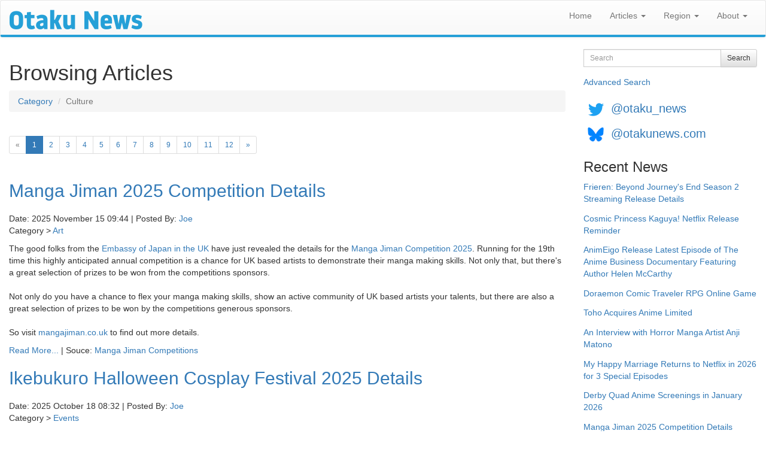

--- FILE ---
content_type: text/html; charset=utf-8
request_url: https://otakunews.com/Category/7/culture
body_size: 93255
content:
<!DOCTYPE html>
<html lang="en">
<head>
    <meta charset="utf-8">
    <meta http-equiv="X-UA-Compatible" content="IE=edge">
    <meta name="viewport" content="width=device-width, initial-scale=1">
    <title>Otaku News: Browsing Articles</title>
    <link href="/favicon.ico" rel="shortcut icon" type="image/x-icon" />
    
    
    
    <link rel="alternate" title="Otaku News World Edition" href="https://www.otakunews.com/rss/rss.xml" type="application/rss+xml">
    <link rel="alternate" title="Otaku News UK Edition" href="https://www.otakunews.com/rss/rss-uk.xml" type="application/rss+xml">
    <link rel="alternate" title="Otaku News US Edition" href="https://www.otakunews.com/rss/rss-us.xml" type="application/rss+xml">
    
    <link href="/Content/bootstrap?v=Y7z4jrdSseenEGN5qxVb14aJ7XX3AG6z0w3kCGzxoxE1" rel="stylesheet"/>

    <link href="/Content/css?v=RmOV9Vsu-5UV3NgVL5T5mPwGihUCw1iDVVTYKnI_wPs1" rel="stylesheet"/>

    <script src="/bundles/modernizr?v=qVODBytEBVVePTNtSFXgRX0NCEjh9U_Oj8ePaSiRcGg1"></script>

</head>
<body>
    <nav class="navbar navbar-default">
        <div class="container-fluid">
            <div class="navbar-header">
                <button type="button" class="navbar-toggle" data-toggle="collapse" data-target="#menuNavbar">
                    <span class="icon-bar"></span>
                    <span class="icon-bar"></span>
                    <span class="icon-bar"></span>
                </button>
                <a class="navbar-brand visible-sm visible-xs" href="/">
                    <img src="/Images/BannerLogo-sm.png" width="125" height="19" alt="Otaku News" /></a>
                <a class="navbar-brand visible-md" href="/">
                    <img src="/Images/BannerLogo-md.png" width="167" height="25" alt="Otaku News" /></a>
                <a class="navbar-brand visible-lg" href="/">
                    <img src="/Images/BannerLogo-lg.png" width="222" height="33" alt="Otaku News" /></a>
            </div>
            <div class="collapse navbar-collapse" id="menuNavbar">
                <ul class="nav navbar-nav navbar-right">
                    <li><a href="/">Home</a></li>
                    <li class="dropdown">
                        <a href="#" class="dropdown-toggle" data-toggle="dropdown" role="button" aria-haspopup="true" aria-expanded="false">Articles <span class="caret"></span></a>
                        <ul class="dropdown-menu">
                            <li><a href="/Category">News Categories</a> </li>
                            <li><a href="/DvdArchive">DVD / Blu-ray Reviews</a> </li>
                            <li><a href="/MangaArchive">Manga Reviews</a> </li>
                            <li><a href="/pirate-anime-faq">Pirate Anime FAQ</a> </li>
                        </ul>
                    </li>
                    <li class="dropdown">
                        <a href="#" class="dropdown-toggle" data-toggle="dropdown" role="button" aria-haspopup="true" aria-expanded="false">Region <span class="caret"></span></a>
                        <ul class="dropdown-menu">
                            <li><a href="/">World Edition</a> </li>
                            <li><a href="/uk">UK Edition</a> </li>
                            <li><a href="/us">US Edition</a> </li>
                        </ul>
                    </li>
                    <li class="dropdown">
                        <a href="#" class="dropdown-toggle" data-toggle="dropdown" role="button" aria-haspopup="true" aria-expanded="false">About <span class="caret"></span></a>
                        <ul class="dropdown-menu">
                            <li><a href="/About">About Otaku News</a></li>
                            <li><a href="/Rss">RSS Feed Details</a></li>
                            <li><a href="/Wallpaper">Desktop Wallpaper</a></li>
                            <li><a href="/Contact">Contact Us</a></li>
                        </ul>
                    </li>
                </ul>
            </div>
        </div>
    </nav>
    <div class="container-fluid">
        <div class="row">
            <div class="col-xs-12 col-md-9">
                <div class="col-xs-12 col-sm-12 visible-sm visible-xs">
<form action="/Search" method="get">                        <div class="form-group">
                            <div class="input-group">
                                <label class="sr-only" for="searchText">Search</label>
                                <input type="text" class="form-control input-sm" maxlength="150" id="searchText" name="searchText" placeholder="Search">
                                <div class="input-group-btn">
                                    <button type="submit" class="btn btn-sm btn-default">Search</button>
                                </div>
                            </div>
                        </div>
</form>                    <a class="advanceSearchLink" href="/Search/Advanced">Advanced Search</a>
                </div>
                


<h1>Browsing Articles</h1>
    <ol class="breadcrumb">
        <li><a href="/Category">Category</a></li>
            <li class="active">Culture</li>
    </ol>


    <nav aria-label="Page navigation">
        <ul class="pagination pagination-sm">
                <li class="disabled"><a href="#" aria-label="Previous"><span aria-hidden="true">&laquo;</span></a></li>
                            <li class="active"><span>1 <span class="sr-only">(current)</span></span></li>
                <li><a href="/Category/7/1/culture">2</a></li>
                <li><a href="/Category/7/2/culture">3</a></li>
                <li><a href="/Category/7/3/culture">4</a></li>
                <li><a href="/Category/7/4/culture">5</a></li>
                <li><a href="/Category/7/5/culture">6</a></li>
                <li><a href="/Category/7/6/culture">7</a></li>
                <li><a href="/Category/7/7/culture">8</a></li>
                <li><a href="/Category/7/8/culture">9</a></li>
                <li><a href="/Category/7/9/culture">10</a></li>
                <li><a href="/Category/7/10/culture">11</a></li>
                <li><a href="/Category/7/11/culture">12</a></li>
                            <li><a href="/Category/7/1/culture" aria-label="Next"><span aria-hidden="true">&raquo;</span></a></li>
        </ul>
    </nav>

<h2><a href="/Article/12142/manga-jiman-2025-competition-details">Manga Jiman 2025 Competition Details</a></h2>
Date: 2025 November 15 09:44 | Posted By:     <a href="/Contributor/1" itemprop="author" itemtype="http://schema.org/Person" itemscope><span itemprop="name">Joe</span></a>
<br />
<p>Category     &gt; <a href="/Category/5/art">Art</a></p>
<p>
    The good folks from the <a href="https://www.uk.emb-japan.go.jp/itprtop_en/index.html">Embassy of Japan in the UK</a> have just revealed the details for the <a href="https://mangajiman.co.uk/">Manga Jiman Competition 2025</a>. Running for the 19th time this highly anticipated annual competition is a chance for UK based artists to demonstrate their manga making skills. Not only that, but there's a great selection of prizes to be won from the competitions sponsors.<br />
<br />
Not only do you have a chance to flex your manga making skills, show an active community of UK based artists your talents, but there are also a great selection of prizes to be won by the competitions generous sponsors.<br />
<br />
So visit <a href="https://mangajiman.co.uk/">mangajiman.co.uk</a> to find out more details.
</p>

    <p>
<a href="/Article/12142/manga-jiman-2025-competition-details">Read More...</a>                    |
            Souce: <a href="https://mangajiman.co.uk/">Manga Jiman Competitions</a>
    </p>
<h2><a href="/Article/12137/ikebukuro-halloween-cosplay-festival-2025-details">Ikebukuro Halloween Cosplay Festival 2025 Details</a></h2>
Date: 2025 October 18 08:32 | Posted By:     <a href="/Contributor/1" itemprop="author" itemtype="http://schema.org/Person" itemscope><span itemprop="name">Joe</span></a>
<br />
<p>Category     &gt; <a href="/Category/9/events">Events</a></p>
<p>
    The good folks from <a href="https://en.dwango.co.jp/">Dwango</a> the company behind social media video site <a href="https://www.nicovideo.jp/">Niconico</a> have sent us details of their <a href="https://ikebukurocosplay.jp/en/">Ikebukuro Halloween Cosplay Festival</a>. Set to run in Ikebukuro, Tokyo from Friday 24th until Sunday 26th October 2025 it's one of Japan's largest events with over 20,000 cosplayers.
</p>

    <p>
<a href="/Article/12137/ikebukuro-halloween-cosplay-festival-2025-details">Read More...</a>                    |
            Souce: <a href="https://ikebukurocosplay.jp/en/">Ikebukuro Halloween Cosplay Festival</a>
    </p>
<h2><a href="/Article/12135/brutus-and-popeye-magazine-english-edition-details">Brutus and Popeye Magazine English Edition Details</a></h2>
Date: 2025 October 08 20:02 | Posted By:     <a href="/Contributor/1" itemprop="author" itemtype="http://schema.org/Person" itemscope><span itemprop="name">Joe</span></a>
<br />
<p>Category     &gt; <a href="/Category/23/retail">Retail</a></p>
<p>
    Japanese Publisher <a href="https://magazineworld.jp/">Magazine House</a> will be releasing their iconic magazines <a href="https://brutus.jp/">Brutus</a> and <a href="https://popeyemagazine.jp/">Popeye</a> in English as special editions. This forms part of <a href="https://magazinehouse80th.jp">Magazine House's 80th anniversary celebrations</a>. The Japanese Fashion and culture magazines are two of the publisher's longest-running magazines. They prove popular with followers of fashion and culture, often they'll be imported by fans modern fashion to learn about the latest trends even if they can't read Japanese.<br />
<br />
The English edition of Popeye will be of particular interest to manga fans as it contains some manga about the Tokyo Tower and Tokyo Skytree from panpanya who is best known for their manga An Invitation from a Crab and Guyabano Holiday.<br />
<br />
Both Brutus and Popeye are now available at Kinokuniya stores, McNally Jackson SOHO (Prince Street), online at <a href="https://www.amazon.co.jp/">Amazon.co.jp</a> and the <a href="https://magazinehouse80th.jp">Magazine House 80th Anniversary Site</a>, as well as other retailers. Digital editions are also available through iOS and Android apps, as well as on Kindle.
</p>

    <p>
<a href="/Article/12135/brutus-and-popeye-magazine-english-edition-details">Read More...</a>                    |
            Souce: <a href="https://magazinehouse80th.jp">Magazine House 80th Anniversary Site</a>
    </p>
<h2><a href="/Article/12132/hyper-japan-manchester-2025-details">Hyper Japan Manchester 2025 Details</a></h2>
Date: 2025 September 24 19:55 | Posted By:     <a href="/Contributor/1" itemprop="author" itemtype="http://schema.org/Person" itemscope><span itemprop="name">Joe</span></a>
<br />
<p>Category     &gt; <a href="/Category/9/events">Events</a></p>
<p>
    The good folks from Hyper Japan have sent us details of their next event. <a href="https://hyperjapan.co.uk/manchester/">Hyper Japan Manchester</a> is set to run from Friday 14th to Sunday 16th November 2025 at <a href="https://www.manchestercentral.co.uk/">Manchester Central</a>. <br />
<br />
This the Japanese Cultural event's first time in Manchester. It's been hugely popular in London and is the UK's biggest celebration of Japanese culture. <br />
<br />
There will be over 180 independent artists and small businesses selling things of interest to fans of Japan. Performance wise they'll have Aya Hirano best known for roles in Death Note, Lucky Star, Fairy Tail and The Melancholy of Haruhi Suzumiya plus J-pop singer-songwriter Miyuna, along with various other traditional Japanese performing arts.<br />
<br />
They'll also have some nice hands on workshops lined up including <a href="https://hyperjapan.co.uk/workshop/kintsugi-workshop-with-yuki-nakamura/">Kintsugi</a> where you repair broken objects to make them more beautiful, plus other classics such as <a href="https://hyperjapan.co.uk/workshop/origami-workshop-with-nia-williams/">Origami</a> and <a href="https://hyperjapan.co.uk/workshop/calligraphy-workshop-with-kayoko-yamagishi/">Calligraphy</a>. <br />
<br />
You can visit <a href="https://hyperjapan.co.uk/manchester/">https://hyperjapan.co.uk/manchester/</a> for more details.
</p>

    <p>
<a href="/Article/12132/hyper-japan-manchester-2025-details">Read More...</a>                    |
            Souce: <a href="https://hyperjapan.co.uk/manchester/">Hyper Japan Manchester</a>
    </p>
<h2><a href="/Article/12131/japan-house-london-announces-hyakko-100-makers-from-japan">Japan House London Announces Hyakkō: 100+ Makers from Japan</a></h2>
Date: 2025 September 20 08:51 | Posted By:     <a href="/Contributor/1" itemprop="author" itemtype="http://schema.org/Person" itemscope><span itemprop="name">Joe</span></a>
<br />
<p>Category     &gt; <a href="/Category/9/events">Events</a></p>
<p>
    The good folks from <a href="https://www.japanhouselondon.uk">Japan House London</a> have sent us details of their upcoming exhibition. Hyakkō: 100+ Makers from Japan, which is set to run from Wednesday 3rd December 2025 until Spring 2026. It will showcase and celebrate Japan's contemporary craft. It be a great chance for fans of craft and design to see ever evolving Japanese crafts and how they tie into the everyday.<br />
<br />
For those who also want a souvenir over 30 of the featured makers will have items in the <a href="https://shop.japanhouselondon.uk/">Japan House London Shop</a>.
</p>

    <p>
<a href="/Article/12131/japan-house-london-announces-hyakko-100-makers-from-japan">Read More...</a>                    |
            Souce: <a href="https://www.japanhouselondon.uk/">Japan House London</a>
    </p>
<h2><a href="/Article/12130/yu-gi-oh-x-fine-chaos-fashion-colab">Yu-Gi-Oh! x Fine Chaos Fashion Colab</a></h2>
Date: 2025 September 14 16:26 | Posted By:     <a href="/Contributor/1" itemprop="author" itemtype="http://schema.org/Person" itemscope><span itemprop="name">Joe</span></a>
<br />
<p>Category     &gt; <a href="/Category/23/retail">Retail</a></p>
<p>
    The good folks from Danish underground fashion brand <a href="https://fine-chaos.com/">Fine Chaos</a> have sent us news of their latest collaboration. They've teamed up with <a href="https://fine-chaos.com/collections/ygo-x-fine-chaos">Yu-Gi-Oh! to release</a> a range of clothes, the first release is out now and includes a t-shirt with the Dark Magician design, a brighter Dark Magician Girl design, along with various accessories. This is the first phase of the release, with the next wave scheduled for release online on 9th October 2025.
</p>

    <p>
<a href="/Article/12130/yu-gi-oh-x-fine-chaos-fashion-colab">Read More...</a>                    |
            Souce: <a href="https://fine-chaos.com/collections/ygo-x-fine-chaos">Fine Chaos</a>
    </p>
<h2><a href="/Article/12123/hitsujibungaku-european-tour-2025-details">Hitsujibungaku European Tour 2025 Details</a></h2>
Date: 2025 July 25 19:58 | Posted By:     <a href="/Contributor/1" itemprop="author" itemtype="http://schema.org/Person" itemscope><span itemprop="name">Joe</span></a>
<br />
<p>Category     &gt; <a href="/Category/9/events">Events</a></p>
<p>
    Popular alternative rock band <a href="https://www.hitsujibungaku.info/">Hitsujibungaku</a> have announced that they will be running a European Tour this October 2025. The tour will start in Paris on Wednesday, October 15 and end in London on Friday, October 24th with performances in other major European cities booked too.<br />
<br />
Anime fans may have heard Hitsujibungaku song More Than Words, which features as the ending theme of <br />
Jujutsu Kaisen season 2.<br />
<br />
London based readers will want to head over to the <a href="https://gigst.rs/hitsujibungaku">O2 Academy Islington</a> on Friday, October 24th 2025.
</p>

    <p>
<a href="/Article/12123/hitsujibungaku-european-tour-2025-details">Read More...</a>                    |
            Souce: <a href="https://www.hitsujibungaku.info/">Hitsujibungaku</a>
    </p>
<h2><a href="/Article/12122/japan-expo-paris-2025-report">Japan Expo Paris 2025 Report</a></h2>
Date: 2025 July 20 15:43 | Posted By:     <a href="/Contributor/1" itemprop="author" itemtype="http://schema.org/Person" itemscope><span itemprop="name">Joe</span></a>
<br />
<p>Category     &gt; <a href="/Category/30/features">Features</a></p>
<p>
    France is the largest manga market in Europe, accounting for around 50% of all manga sales in Europe. As a result the French anime and manga scene is massive. Many people enjoy France's thriving Bande dessinée culture of comics, but Japanese manga and culture is also very popular in France.<br />
<br />
With this in mind, we decided to visit <a href="https://www.japan-expo-paris.com/en/">Japan Expo in Paris</a>. It's an event purely focused on Japanese culture, featuring anime and manga, video games, Japanese food and traditional Japanese culture. The July 2025 event attracted 230,000 visitors making it the third largest event in France for visitors per day! Having experienced the London event scene many a time we were keen to explore what the colossal French event looked like.
</p>

    <p>
<a href="/Article/12122/japan-expo-paris-2025-report">Read More...</a>                    |
            Souce: Otaku News
    </p>
<h2><a href="/Article/12118/suntory-at-hyper-japan-festival-2025">Suntory at Hyper Japan Festival 2025</a></h2>
Date: 2025 June 21 10:24 | Posted By:     <a href="/Contributor/1" itemprop="author" itemtype="http://schema.org/Person" itemscope><span itemprop="name">Joe</span></a>
<br />
<p>Category     &gt; <a href="/Category/9/events">Events</a></p>
<p>
    The good folks from <a href="https://hyperjapan.co.uk/festival/">Hyper Japan Festival </a> have sent us details of their main event for the year. This summer Japanese beverage giants Suntory will be there to bring a taste of izakaya culture to the festival.<br />
<br />
Hyper Japan is set to run from Friday 18th to Sunday 20th July 2025 at Olympia Events in London UK.
</p>

    <p>
<a href="/Article/12118/suntory-at-hyper-japan-festival-2025">Read More...</a>                    |
            Souce: <a href="https://hyperjapan.co.uk/festival/">Hyper Japan</a>
    </p>
<h2><a href="/Article/12114/crunchyroll-releases-new-study-on-the-impact-of-anime">Crunchyroll Releases New Study on the Impact of Anime</a></h2>
Date: 2025 May 21 19:53 | Posted By:     <a href="/Contributor/1" itemprop="author" itemtype="http://schema.org/Person" itemscope><span itemprop="name">Joe</span></a>
<br />
<p>Category     &gt; <a href="/Category/1/anime">Anime</a></p>
<p>
    Anime streaming giants <a href="https://www.crunchyroll.com/">Crunchyroll</a> have partnered with <a href="https://www.nrgmr.com/">National Research Group</a> (NRG) to publish new consumer data around <a href="https://view.ceros.com/nrgmr/crunchyroll-global-state-of-anime/p/1">the impact of anime</a>.<br />
<br />
Their study shows that anime is not a niche interest especially Gen-Z. Their research also shows that it's an emerging growth market in the UK.<br />
<br />
There are some interesting insights including "Nearly 40% of teen anime fans consider anime a meaningful part of who they are, and 30% say it has influenced their outlook on life. Almost half of anime fans say they've had a crush on an anime character-showcasing the emotional depth and vivid storytelling that drives connection."<br />
<br />
You can read more <a href="https://view.ceros.com/nrgmr/crunchyroll-global-state-of-anime/p/1">here</a>.<br />
<br />
We think it's interesting to see these metrics and how anime compares to various other forms of entertainment.
</p>

    <p>
<a href="/Article/12114/crunchyroll-releases-new-study-on-the-impact-of-anime">Read More...</a>                    |
            Souce: <a href="https://www.crunchyroll.com/">Crunchyroll</a>
    </p>
<h2><a href="/Article/12109/bbc-radio-4s-screenshot-on-studio-ghibli">BBC Radio 4&#39;s Screenshot on Studio Ghibli</a></h2>
Date: 2025 April 26 18:48 | Posted By:     <a href="/Contributor/1" itemprop="author" itemtype="http://schema.org/Person" itemscope><span itemprop="name">Joe</span></a>
<br />
<p>Category     &gt; <a href="/Category/1/anime">Anime</a>    &gt; <a href="/Category/3/film">Film</a></p>
<p>
    <a href="https://www.bbc.co.uk/programmes/m00121bv">BBC Radio 4's Screenshot</a> Programme focuses on movies. This week they've got a <a href="https://www.bbc.co.uk/sounds/play/m002b77p">special episode dedicated to Studio Ghibli</a>. Ellen E Jones and Mark Kermode explore the world of Studio Ghibli to celebrate it's 40th Anniversary. It forms a great little introduction to the uninitiated or those who want to learn more about the much loved and hugely influential studio. They also interview co-founder of Irish animation studio Cartoon Saloon, Nora Twomey who discusses the emotional impact of films like My Neighbour Totoro, and Grave of the Fireflies.<br />
<br />
We're then treated to an interview with Emily Mortimer, who plays the voice of Sophie in the English dub of Howl's Moving Castle. Then they interview the excellent Michaël Dudok de Wit about his animated feature film The Red Turtle, which was produced by Studio Ghibli.<br />
<br />
You can listen to the episode for free on the BBC Sounds App, on the <a href="https://www.bbc.co.uk/sounds/play/m002b77p">BBC Website</a> or on other audio services.<br />
<br />
Regular readers will remember we <a href="https://www.otakunews.com/Article/2506/an-interview-with-michael-dudok-de-wit-director-of-the-red-turtle">interviewed Michaël Dudok de Wit about The Red Turtle</a> when it was released.
</p>

    <p>
                    Souce: <a href="https://www.bbc.co.uk/sounds/play/m002b77p">BBC Radio 4&#39;s Screenshot</a>
    </p>
<h2><a href="/Article/12108/explore-japan-through-anime-cultural-tourism-festival-at-expo-2025">Explore Japan Through Anime - Cultural Tourism Festival at Expo 2025</a></h2>
Date: 2025 April 26 12:53 | Posted By:     <a href="/Contributor/1" itemprop="author" itemtype="http://schema.org/Person" itemscope><span itemprop="name">Joe</span></a>
<br />
<p>Category     &gt; <a href="/Category/9/events">Events</a></p>
<p>
    If you can get to the <a href="https://ticket.expo2025.or.jp/en/">2025 Expo Osaka-Kansai</a> between Wednesday 30th, April to Friday 2nd May 2025 you'll want to check out the <a href="https://amtf.go.jp/">Cool Japan Showcase Anime Manga Tourism Festival</a>. You'll be able to experience the charm of Japan through anime and manga tourism.<br />
<br />
We're told "This immersive, first-of-its-kind event invites travelers to explore 26 real-world destinations tied to beloved anime and manga titles, transforming fan-favorite locations into living, breathing cultural touchpoints. It's a unique way for visitors to connect with Japan's regional identity through one of its most globally recognized cultural exports: anime".<br />
<br />
For more details visit <a href="https://amtf.go.jp/">https://amtf.go.jp/</a>.
</p>

    <p>
<a href="/Article/12108/explore-japan-through-anime-cultural-tourism-festival-at-expo-2025">Read More...</a>                    |
            Souce: <a href="https://amtf.go.jp/">Anime Manga Tourism Festival</a>
    </p>
<h2><a href="/Article/12106/the-18th-manga-jiman-yonkoma-competition-exhibition-in-london">The 18th Manga Jiman &amp; Yonkoma Competition Exhibition in London</a></h2>
Date: 2025 April 19 19:18 | Posted By:     <a href="/Contributor/1" itemprop="author" itemtype="http://schema.org/Person" itemscope><span itemprop="name">Joe</span></a>
<br />
<p>Category     &gt; <a href="/Category/9/events">Events</a></p>
<p>
    The good folks from the <a href="https://www.uk.emb-japan.go.jp/itprtop_en/index.html">Embassy of Japan in the UK</a> have sent us a reminder that you can visit their Embassy to see the winners of the <a href="https://mangajiman.co.uk/">Manga Jiman Competition</a>. The exhibition will run until Friday 16th May 2025. Entrance is free, but <a href="https://www.eventbrite.co.uk/e/manga-jiman-the-winners-exhibition-tickets-1291115002729">booking in advance is required</a>.<br />
<br />
They've also sent a reminder that you can ender the 19th <a href="https://www.manga-award.mofa.go.jp/index_e.HTML">Japan International MANGA Award</a>, which is open to creators around the world and you can apply through the Embassy in London.
</p>

    <p>
<a href="/Article/12106/the-18th-manga-jiman-yonkoma-competition-exhibition-in-london">Read More...</a>                    |
            Souce: <a href="https://www.uk.emb-japan.go.jp/itprtop_en/index.html">Embassy of Japan in the UK</a>
    </p>
<h2><a href="/Article/12101/demon-slayer-in-concert-at-barbican-london">Demon Slayer in Concert at Barbican London</a></h2>
Date: 2025 March 22 11:54 | Posted By:     <a href="/Contributor/1" itemprop="author" itemtype="http://schema.org/Person" itemscope><span itemprop="name">Joe</span></a>
<br />
<p>Category     &gt; <a href="/Category/9/events">Events</a></p>
<p>
    Fans of Demon Slayer will want to head to London on Tuesday 1st April 2025 as <a href="https://www.barbican.org.uk/whats-on/2025/event/demon-slayer-in-concert">Demon Slayer in Concert</a> will be held at the <a href="https://www.barbican.org.uk/">Barbican</a> at 19:30.<br />
<br />
The performance will combine a symphony orchestra and high definition projection to immerse you Tanjiro's battles against demons. Tickets range from £39.50 to £70.50. Age recommendation: 12+, under 16s must be accompanied by an adult.<br />
<br />
For more details and to book tickets visit the <a href="https://www.barbican.org.uk/whats-on/2025/event/demon-slayer-in-concert">Barbican website</a>.
</p>

    <p>
<a href="/Article/12101/demon-slayer-in-concert-at-barbican-london">Read More...</a>                    |
            Souce: <a href="https://www.barbican.org.uk/whats-on/2025/event/demon-slayer-in-concert">Barbican</a>
    </p>
<h2><a href="/Article/12094/hyper-japan-festival-2025-details">Hyper Japan Festival 2025 Details</a></h2>
Date: 2025 February 26 20:34 | Posted By:     <a href="/Contributor/1" itemprop="author" itemtype="http://schema.org/Person" itemscope><span itemprop="name">Joe</span></a>
<br />
<p>Category     &gt; <a href="/Category/9/events">Events</a></p>
<p>
    The good folks from Japanese Cultural Festival <a href="https://hyperjapan.co.uk/">Hyper Japan</a> have just sent us details for their next London event. They'll be running from Friday 18th to Sunday 20th July 2025 at Olympia Events.<br />
<br />
Headliners this time around include alternative rock band Hitsujibungaku. You may have heard their song more than words which used in the second season of the anime adaptation of Jujutsu Kaisen, their song Hikaru Toki can also be heard as the opening theme in The Heike Story, plus they've got a great cover of Life's a Treat - Shaun the Sheep opening theme.<br />
<br />
They'll also have the usual selection of Japanese culture, including performances, workshops, food and Japanese themed retailers<br />
<br />
Tickets are on sale now. You can visit <a href="https://hyperjapan.co.uk/festival/">hyperjapan.co.uk/festival</a> for more details and to purchase tickets.
</p>

    <p>
<a href="/Article/12094/hyper-japan-festival-2025-details">Read More...</a>                    |
            Souce: <a href="https://hyperjapan.co.uk/festival/">Hyper Japan</a>
    </p>
<h2><a href="/Article/12085/crystalline-resonance-final-fantasy-piano-concert-european-performance-2025-deta">Crystalline Resonance Final Fantasy Piano Concert European Performance 2025 Details</a></h2>
Date: 2025 January 13 20:26 | Posted By:     <a href="/Contributor/1" itemprop="author" itemtype="http://schema.org/Person" itemscope><span itemprop="name">Joe</span></a>
<br />
<p>Category     &gt; <a href="/Category/9/events">Events</a></p>
<p>
    Fans of the Final Fantasy will be pleased to hear about the European leg of the official Final Fantasy Piano Concert. The <a href="https://www.wildfaery.com/info/en/about-us-en/tour/crystalline-resonance-2024">Crystalline Resonance Final Fantasy Piano Concert</a> is set to take place in London, UK on Tuesday 28th January 2025, Stockholm, Sweden on Wednesday 29th January 2025 and Paris, France on Friday 31st January 2025.<br />
<br />
The piano performances also feature giant screen video projection. The show promises some old favourites, plus some newly created piano arrangements. So jump on your Chocobo and head over to the nearest performance!
</p>

    <p>
<a href="/Article/12085/crystalline-resonance-final-fantasy-piano-concert-european-performance-2025-deta">Read More...</a>                    |
            Souce: <a href="https://www.wildfaery.com/info/en/about-us-en/tour/crystalline-resonance-2024">Wild Faery</a>
    </p>
<h2><a href="/Article/12073/something-for-fans-of-howls-moving-castle-the-chrestomanci-series-by-the-folio-s">Something for Fans of Howl&#39;s Moving Castle - The Chrestomanci Series By The Folio Society</a></h2>
Date: 2024 October 24 17:44 | Posted By:     <a href="/Contributor/1" itemprop="author" itemtype="http://schema.org/Person" itemscope><span itemprop="name">Joe</span></a>
<br />
<p>Category     &gt; <a href="/Category/23/retail">Retail</a></p>
<p>
    Fans of Howl's Moving Castle looking to explore more of Diana Wynne Jones' original works will be pleased to hear that <a href="https://www.foliosociety.com/">The Folio Society</a> will be publishing more of the authors books. <br />
<br />
<a href="https://www.foliosociety.com/the-chrestomanci-series.html">The Chrestomanci Series</a> will be released over the course of 2024 to 2027. With <a href="https://www.foliosociety.com/charmed-life.html">Charmed Life</a>, <a href="https://www.foliosociety.com/the-magicians-of-caprona.html">The Magicians of Caprona</a> and <a href="https://www.foliosociety.com/witch-week.html">Witch Week</a> available now. The Lives of Christopher Chant is due in 2025, while Conrad's Fate is due in 2026 and Pinhoe Egg in 2027. The books all include Endpapers and slipcase printed in silver ink again adding to the luxury feel. The books are accompanied by illustrations by Alison Bryant.<br />
<br />
The books can be read in any order, as enough is explained in them individually, but there is some benefit in reading them in order, or at least reading Charmed Life first. They don't feature Howl, but as they're written by the same author they have the same magical elements along with characters who feel familiar.<br />
<br />
What sets The Folio Society publications apart is that they're luxury books. The print quality, paper, blinding and illustrations are normally exceptional. Each book will retail directly from The Folio Society for £49.95 (GBP) if ordering in the UK or $70 (USD) if ordering from their US website. These books are expensive, but owning some of their books and seeing other books they've published, you do get what you pay for. They're something you'd get a as special gift for someone or indeed as big treat to yourself. <br />
<br />
They also have <a href="https://www.foliosociety.com/howl-s-moving-castle.html">Howl's Moving Castle</a> again for £49.95 (GBP) or $70 (USD)
</p>

    <p>
                    Souce: <a href="https://www.foliosociety.com/the-chrestomanci-series.html">The Folio Society</a>
    </p>
<h2><a href="/Article/12068/crunchyroll-x-newtype-at-new-york-comic-con-2024">Crunchyroll x Newtype at New York Comic Con 2024</a></h2>
Date: 2024 October 16 18:38 | Posted By:     <a href="/Contributor/1" itemprop="author" itemtype="http://schema.org/Person" itemscope><span itemprop="name">Joe</span></a>
<br />
<p>Category     &gt; <a href="/Category/9/events">Events</a></p>
<p>
    The good folks from streaming giants <a href="https://www.crunchyroll.com/">Crunchyroll</a> have just sent is details of a special collaboration for <a href="https://www.newyorkcomiccon.com/">New York Comic Con</a>. Crunchyroll have partnered with Newtype to create a special commemorative print edition of the magazine for the event.<br />
<br />
Available for free at New York Comic Con while supplies last, the special edition issue features exclusive custom art for two of 2024's biggest smash hit anime. NYCC is set to run in from October 17 to 20th 2024 at <a href="https://javitscenter.com/">Javits Center</a> located at 429 11th Ave in NYC. <br />
<br />
Newtype magazine was last published in English as Newtype USA in 2008. Brought to the US by ADV, it was packed with news and details and had lots of exclusive artwork for everyone's favourite anime. To this day anime fans will import the original Japanese edition for insights into anime and also to look at the many, many lovely pictures.<br />
<br />
This marks a landmark collaboration and we hope to see more of the return of Newtype in the near future.
</p>

    <p>
<a href="/Article/12068/crunchyroll-x-newtype-at-new-york-comic-con-2024">Read More...</a>                    |
            Souce: <a href="https://www.crunchyroll.com/">Crunchyroll</a>
    </p>
<h2><a href="/Article/12064/manga-jiman-2024-competition-details">Manga Jiman 2024 Competition Details</a></h2>
Date: 2024 September 27 17:09 | Posted By:     <a href="/Contributor/1" itemprop="author" itemtype="http://schema.org/Person" itemscope><span itemprop="name">Joe</span></a>
<br />
<p>Category     &gt; <a href="/Category/9/events">Events</a></p>
<p>
    The good folks from the <a href="https://www.uk.emb-japan.go.jp/itprtop_en/index.html">Embassy of Japan in the UK</a> have just revealed the details for the <a href="https://mangajiman.co.uk/">Manga Jiman & Yonkoma</a> Competition 2024. Running for the 18th time this highly anticipated annual competition is a chance for UK based artists to demonstrate their manga making skills. Not only that, but there's a great selection of prizes to be won from the competitions sponsors.<br />
<br />
Here's a tip. If you do really want to win. Consider entering in the Yonkoma category (Yonoma Youth - 11 to 13 or Yonkoma 14+). There are normally very few entrants for the often overlooked four panel manga section. Even the judges in the past were strongly suggesting more people enter in yonkoma.<br />
<br />
Not only do you have a chance to flex your manga making skills, show an active community of UK based artists your talents, but there are also a great selection of prizes to be won by the competitions generous sponsors. <br />
<br />
So visit <a href="https://mangajiman.co.uk/">mangajiman.co.uk</a> to find out more details.
</p>

    <p>
<a href="/Article/12064/manga-jiman-2024-competition-details">Read More...</a>                    |
            Souce: <a href="https://mangajiman.co.uk/">Manga Jiman 2024 Website</a>
    </p>
<h2><a href="/Article/12049/hyper-japan-2024-event-details">Hyper Japan 2024 Event Details</a></h2>
Date: 2024 July 14 13:24 | Posted By:     <a href="/Contributor/1" itemprop="author" itemtype="http://schema.org/Person" itemscope><span itemprop="name">Joe</span></a>
<br />
<p>Category     &gt; <a href="/Category/9/events">Events</a></p>
<p>
    The good folks from <a href="https://hyperjapan.co.uk/festival/">Hyper Japan</a> have just sent us the latest details for their 2024 London festival. Set to run from Friday 19th to Sunday 21st July 2024 at Olympia Events. Hyper Japan will bring you all the fun and games you'd expect including, food and drink, performers, workshops, various exhibitors and of course lots of good stalls selling stuff for fans of Japan.
</p>

    <p>
<a href="/Article/12049/hyper-japan-2024-event-details">Read More...</a>                    |
            Souce: <a href="https://hyperjapan.co.uk/festival/">Hyper Japan 2024</a>
    </p>
<h2><a href="/Article/12039/human-versus-machine-japanese-translation-mini-battle">Human Versus Machine Japanese Translation Mini Battle</a></h2>
Date: 2024 May 09 20:06 | Posted By:     <a href="/Contributor/1" itemprop="author" itemtype="http://schema.org/Person" itemscope><span itemprop="name">Joe</span></a>
<br />
<p>Category     &gt; <a href="/Category/15/manga">Manga</a></p>
<p>
    The manga tech start up Orange Inc recently <a href="https://www.otakunews.com/Article/12038/manga-tech-startup-orange-inc-raises-jpy-2-9b-usd-19-5m-in-pre-series-a-financin">raised over 19 million USD in funding</a> for machine translated manga. We were quite intrigued because machine translation hasn't always worked out in the past for manga titles. One recent example was the Ranking of Kings Manga <a href="https://www.animenewsnetwork.com/news/2023-03-15/ranking-of-kings-manga-retranslation-for-booklive-completed/.195971">that had to be pulled</a> because the quality of the translations were so poor. What's worse was the lack of quality control from everyone involved in the publishing of the title.<br />
<br />
As we were curious, we reached out to some professional translators to ask their opinions on the current state of translation.
</p>

    <p>
<a href="/Article/12039/human-versus-machine-japanese-translation-mini-battle">Read More...</a>                    |
            Souce: Otaku News
    </p>
<h2><a href="/Article/12033/the-17th-manga-jiman-competition-results">The 17th Manga Jiman Competition Results</a></h2>
Date: 2024 March 30 11:25 | Posted By:     <a href="/Contributor/1" itemprop="author" itemtype="http://schema.org/Person" itemscope><span itemprop="name">Joe</span></a>
<br />
<p>Category     &gt; <a href="/Category/9/events">Events</a></p>
<p>
    The <a href="https://www.uk.emb-japan.go.jp/itprtop_en/index.html">Embassy of Japan in the UK</a> revealed the winners of <a href="https://www.uk.emb-japan.go.jp/itpr_en/2304MangaResults.html">The 17th Manga Jiman Competition</a>. The awards ceremony for the prestigious competition was held at the Japanese Embassy in London on Friday 22th March 2024.<br />
<br />
This years first place went to Edward Taylor for St. Jerome 2.0, while Louis Hey won second place for My Mom. Third place went to Rachel Yelding with Stay Forward.<br />
<br />
If you're in London, you can also book a <a href="https://www.eventbrite.co.uk/e/manga-jiman-the-winners-exhibition-tickets-871780959317">free visit to the Embassy</a> to see the winners exhibition until the end of April 2024.
</p>

    <p>
<a href="/Article/12033/the-17th-manga-jiman-competition-results">Read More...</a>                    |
            Souce: <a href="https://www.uk.emb-japan.go.jp/itpr_en/2304MangaResults.html">Embassy of Japan in the UK</a>
    </p>
<h2><a href="/Article/12029/hayao-miyazakis-the-boy-and-the-heron-wins-an-oscar">Hayao Miyazaki&#39;s The Boy and the Heron Wins An Oscar</a></h2>
Date: 2024 March 12 17:41 | Posted By:     <a href="/Contributor/1" itemprop="author" itemtype="http://schema.org/Person" itemscope><span itemprop="name">Joe</span></a>
<br />
<p>Category     &gt; <a href="/Category/1/anime">Anime</a>    &gt; <a href="/Category/3/film">Film</a></p>
<p>
    Hayao Miyazaki's The Boy and the Heron has won the Academy Award for <a href="https://www.oscars.org/oscars/ceremonies/2024">Best Animated Feature Film 2024</a>.<br />
<br />
The highly coveted gold statue is considered the biggest award in Hollywood circles. Miyazaki is not only the first and only Japanese director to have won in this category, but he has also won it twice! Spirited Away won the Oscar in 2002.<br />
<br />
Miyazaki's other movies Howl's Moving Castle and The Wind Rises have been nominated in the past, but did not win. While other Ghibli movies The Tale of the Princess Kaguya, When Marnie Was There and The Red Turtle have all been nominated previously too.<br />
<br />
This is an exceptional achievement and marks another award on the shelf for The Boy and the Heron, which also won a <a href="https://www.otakunews.com/Article/12013/hayao-miyazakis-the-boy-and-the-heron-wins-golden-globe-award">Golden Globe Award</a> and a <a href="https://www.otakunews.com/Article/12023/hayao-miyazakis-the-boy-and-the-heron-wins-bafta-award">BAFTA</a>.
</p>

    <p>
                    Souce: <a href="https://www.oscars.org/oscars/ceremonies/2024">The Oscars 2024</a>
    </p>
<h2><a href="/Article/12027/akira-toriyama-manga-legend-and-creator-of-dragon-ball-dies-at-68">Akira Toriyama Manga Legend and Creator of Dragon Ball Dies at 68</a></h2>
Date: 2024 March 08 07:34 | Posted By:     <a href="/Contributor/1" itemprop="author" itemtype="http://schema.org/Person" itemscope><span itemprop="name">Joe</span></a>
<br />
<p>Category     &gt; <a href="/Category/8/current-affairs">Current Affairs</a></p>
<p>
    It's been <a href="https://x.com/DB_official_en/status/1765935471971213816/">announced today on X</a> (the site formally known as Twitter) and on the <a href="https://en.dragon-ball-official.com/news/01_2499.html">official Dragon Ball site</a> that Akira Toriyama passed away on 1st March 2024 due to acute subdural hematoma. He was 68 years old.<br />
<br />
It's a massive understatement to call Toriyama a legend, the popularity and influence of the Dragon Ball Series by itself is huge. He's also had success with other projects including the artwork and character design for video games Dragon Quest and Chrono Trigger. The up coming game based on his work Sand Land is due to be released on multiple formats this April too. <br />
<br />
You can read the official statement from the <a href="https://en.dragon-ball-official.com/news/01_2499.html">Dragon Ball Official Website</a>, <a href="https://www.bbc.co.uk/news/world-asia-68444060">BBC News</a>, <a href="https://www.theguardian.com/books/2024/mar/08/akira-toriyama-dragon-ball-creator-manga-series-dies-aged-68">The Guardian</a> also pretty much every news outlet has an obituary of some kind.<br />
<br />
Akira Toriyama work was iconic and his passing will surprise many fans around the world. As news of his death spreads around internet many industry professionals are posting condolences and also admit that it's because of him they first got into manga and anime in the first place.
</p>

    <p>
                    Souce: <a href="https://en.dragon-ball-official.com/news/01_2499.html">Dragon Ball Offical</a>
    </p>
<h2><a href="/Article/12019/the-japan-foundation-touring-film-programme-2024-japanese-guests-appearances">The Japan Foundation Touring Film Programme 2024 Japanese Guests Appearances</a></h2>
Date: 2024 February 01 20:52 | Posted By:     <a href="/Contributor/1" itemprop="author" itemtype="http://schema.org/Person" itemscope><span itemprop="name">Joe</span></a>
<br />
<p>Category     &gt; <a href="/Category/9/events">Events</a></p>
<p>
    The good folks from the <a href="https://www.jpf-film.org.uk/newsevents/directors-2024">The Japan Foundation Touring Film Programme</a> have sent us details of <a href="https://www.jpf-film.org.uk/newsevents/directors-2024">special Japanese guest appearances around the UK</a>.<br />
<br />
Visiting the festival we have Maeda Tetsu, director of Do Unto Others, Chihara Tetsuya director of Ice Cream Fever, plus Serena Motola, featured in Ice Cream Fever and Voices in the Wind. The 3 Japanese guests will be at various screenings around the touring film programme and available for a Q&A about their films.
</p>

    <p>
<a href="/Article/12019/the-japan-foundation-touring-film-programme-2024-japanese-guests-appearances">Read More...</a>                    |
            Souce: <a href="https://www.jpf-film.org.uk/newsevents/directors-2024">The Japan Foundation UK Touring Film Programme 2024</a>
    </p>
<h2><a href="/Article/12011/city-string-ensemble-anime-music-performance-in-london-february-2024">City String Ensemble Anime Music Performance in London February 2024</a></h2>
Date: 2024 January 05 21:25 | Posted By:     <a href="/Contributor/1" itemprop="author" itemtype="http://schema.org/Person" itemscope><span itemprop="name">Joe</span></a>
<br />
<p>Category     &gt; <a href="/Category/9/events">Events</a></p>
<p>
    The good folks from <a href="https://www.citystringensemble.com/">City String Ensemble</a> have sent us details about an up coming performance. <a href="https://city-string-ensemble-best-of-anime.eventbrite.co.uk">City String Ensemble: Best of Anime</a> which is set to run at <a href="https://earthackney.co.uk/">EartH</a> (Evolutionary Arts Hackney) in London on Saturday 3rd February 2024.<br />
<br />
They promise an evening of iconic melodies from Studio Ghibli to the adrenaline-pumping beats of Attack on Titan. To get a feel for their performances take a look at their <a href="https://city-string-ensemble-best-of-anime.eventbrite.co.uk">Eventbrite listing</a> which includes links to their <a href="https://open.spotify.com/album/2f03NnbKbSPwhNct4wxqzS?si=hUqijJODQa6fYKJABns72Q">Spotify Anime EP</a> along with some <a href="https://www.youtube.com/watch?v=9ESCUKhd9G0">other samples</a> on their <a href="https://www.youtube.com/channel/UC7LV4xi1uBkw7yZGa6kdoPA">YouTube Channel</a>.<br />
<br />
We've <a href="https://www.otakunews.com/Article/11996/an-interview-with-sophie-poteratchi-of-city-string-ensemble">interviewed Sophie Poteratchi</a>, the founder and violinist of City String Ensemble about the up coming event.<br />
<br />
Originally the event was scheduled to run in December 2023, however due to rail strikes and venue audience number restrictions for December, they've rescheduled to Saturday 3rd February 2024 instead.<br />
<br />
 We've heard anime music played by live string quartets before and it is something special. If you're a fan of anime music or classical music, there's plenty to enjoy.
</p>

    <p>
<a href="/Article/12011/city-string-ensemble-anime-music-performance-in-london-february-2024">Read More...</a>                    |
            Souce: <a href="https://city-string-ensemble-best-of-anime.eventbrite.co.uk/">City String Ensemble</a>
    </p>
<h2><a href="/Article/12010/the-japan-foundation-uk-touring-film-programme-2024">The Japan Foundation UK Touring Film Programme 2024</a></h2>
Date: 2023 December 27 11:59 | Posted By:     <a href="/Contributor/1" itemprop="author" itemtype="http://schema.org/Person" itemscope><span itemprop="name">Joe</span></a>
<br />
<p>Category     &gt; <a href="/Category/1/anime">Anime</a>    &gt; <a href="/Category/3/film">Film</a></p>
<p>
    The good folks from <a href="https://www.jpf.org.uk/">The Japan Foundation, London</a> have sent us details of the <a href="https://www.jpf-film.org.uk/">The Japan Foundation Touring Film Programme</a>. The UK's largest Japanese cinema festival, is set to start from Friday February 2nd 2024 and will run until Sunday 31st March 2024.<br />
<br />
This will be the biggest showcase ever with 24 titles from human drama, horror, LGBTQ films, comedy, and sci-fi and so on. Most of them are UK premieres too!<br />
<br />
The programme is set to run across 30 cities in the UK including Oxford, Lancaster, Chichester, Liverpool, and as far as Orkney!<br />
<br />
There's plenty to choose from whatever your taste in films. There's also lots of interesting movies to try if you're curious and looking for something new!
</p>

    <p>
<a href="/Article/12010/the-japan-foundation-uk-touring-film-programme-2024">Read More...</a>                    |
            Souce: <a href="https://www.jpf-film.org.uk/">The Japan Foundation UK Touring Film Programme 2024</a>
    </p>
<h2><a href="/Article/12004/spirited-away-stage-play-adaptation-london-performance-details">Spirited Away Stage Play Adaptation London Performance Details</a></h2>
Date: 2023 December 01 20:43 | Posted By:     <a href="/Contributor/1" itemprop="author" itemtype="http://schema.org/Person" itemscope><span itemprop="name">Joe</span></a>
<br />
<p>Category     &gt; <a href="/Category/7/culture">Culture</a></p>
<p>
    We've just heard news that the <a href="https://www.spiritedawayuk.com/">stage adaptation of Spirited Away</a> has been extended by 5 weeks due to huge demand. It's set to run in London from Tuesday 30th April 2024 until Saturday 24th August 2024. They've made an extra 90,000 (yes ninety thousand) extra tickets on sale!<br />
<br />
You can catch this performance at the London Coliseum. The stage adaptation of Hayao Miyazaki's much loved Spirited Away closely follows the original movie and does feature singing and dancing, but is not a musical. It will be performed in Japanese with English subtitles visible from each seat.<br />
<br />
You can visit the London Coliseum website <a href="https://londoncoliseum.org/whats-on/spirited-away/?action=book">book tickets</a><br />
<br />
If you want to catch more Miyazaki on the London stage, don't forget about the Royal Shakespeare Company adaptation of <a href="https://www.barbican.org.uk/whats-on/2023/event/royal-shakespeare-company-my-neighbour-totoro">My Neighbour Totoro at the Barbican</a>. This second run of the truly fantastic stage play is set to run from Tuesday 21st November 2023 until Saturday 23rd March 2024. We saw the run last year and you can read <a href="https://www.otakunews.com/Article/10919/my-neighbour-totoro-stage-play-review">our review if you're curious to know more</a> about the 2022 run.
</p>

    <p>
<a href="/Article/12004/spirited-away-stage-play-adaptation-london-performance-details">Read More...</a>                    |
            Souce: <a href="https://www.spiritedawayuk.com/">Spirited Away Stage Play Adaptation London Coliseum Official Website</a>
    </p>
<h2><a href="/Article/12002/reminder-city-string-ensemble-anime-music-performance-in-london">Reminder: City String Ensemble Anime Music Performance in London</a></h2>
Date: 2023 November 27 20:25 | Posted By:     <a href="/Contributor/1" itemprop="author" itemtype="http://schema.org/Person" itemscope><span itemprop="name">Joe</span></a>
<br />
<p>Category     &gt; <a href="/Category/9/events">Events</a></p>
<p>
    <strong>Update:</strong> Due to unforeseen circumstances the Best of Anime Concert has been rescheduled to Saturday 3rd February 2024. All tickets for the December event will be valid for the February 2024 one automatically.<br />
<br />
They intend to prepare a new set including music from Ghibli's latest movie The Boy And The Heron.<br />
<br />
Just a quick reminder to our readers who can get to London this weekend. On Sunday 3rd December 2023 <a href="https://www.citystringensemble.com/">City String Ensemble</a> will be performing their <a href="https://city-string-ensemble-best-of-anime.eventbrite.co.uk/">City String Ensemble: Best of Anime</a> which is set to run at <a href="https://earthackney.co.uk/">EartH</a> (Evolutionary Arts Hackney).<br />
<br />
We've <a href="https://www.otakunews.com/Article/11989/city-string-ensemble-anime-music-performance-in-london">announced the event before</a> and <a href="https://www.otakunews.com/Article/11996/an-interview-with-sophie-poteratchi-of-city-string-ensemble">interviewed Sophie Poteratchi</a>, the founder and violinist of City String Ensemble about the up coming event.<br />
<br />
We've heard anime music played by live string quartets before and it is something special. If you're a fan of anime music or classical music, there's plenty to enjoy.<br />
<br />
It's also worth noting just across the road from the venue on the same day the <a href="https://www.eventbrite.co.uk/e/yokimono-japanese-christmas-market-2nd-3rd-dec-2023-tickets-746367775107">Yokimono Japanese Christmas Market</a> will be running, which promises all sorts of food, crafts and performances, so you can make a day of Japanese culture!
</p>

    <p>
                    Souce: <a href="https://city-string-ensemble-best-of-anime.eventbrite.co.uk/">City String Ensemble</a>
    </p>
<h2><a href="/Article/11999/a-night-at-the-kabuki-streaming-details">A Night at the Kabuki Streaming Details</a></h2>
Date: 2023 November 09 20:55 | Posted By:     <a href="/Contributor/1" itemprop="author" itemtype="http://schema.org/Person" itemscope><span itemprop="name">Joe</span></a>
<br />
<p>Category     &gt; <a href="/Category/9/events">Events</a></p>
<p>
    Fans of Kabuki, Shakespeare and Queen are in for a real treat as Sadler's Wells, <a href="https://anightatthekabuki.com/">A Night at the Kabuki</a> is to be streamed live on Friday 17 November 2023 and available to watch until Thursday 30 November 2023.<br />
<br />
A Night at the Kabuki, the acclaimed Japanese stage production inspired by Romeo & Juliet set to the songs of Queen, Transported from the original setting of 14th century Verona, Italy, this production takes place in late 12th century Japan at the start of the Samurai era where the rivalry between the Minamoto and Taira clans intensifies after their young heirs Romeo and Juliet fatefully fall in love.<br />
<br />
The stream will be available globally as is priced at JPY ¥4,000/£21.64/€24.90. Visit <a href="https://intl.stagecrowd.live/s/scint/group/detail/i10101?ima=0156">Stagecrowd</a> for the livestream on Friday 17th November at 03.00 GMT (12:00 JST) - the recording will be available until Thursday 30th November 14.59 GMT (23.59 JST). You'll be able to watch the stream live and then as many times as you like while it's available until the Thursday deadline.
</p>

    <p>
<a href="/Article/11999/a-night-at-the-kabuki-streaming-details">Read More...</a>                    |
            Souce: <a href="https://anightatthekabuki.com/">A Night At the Kabuki</a>
    </p>
<h2><a href="/Article/11996/an-interview-with-sophie-poteratchi-of-city-string-ensemble">An Interview with Sophie Poteratchi of City String Ensemble</a></h2>
Date: 2023 October 25 19:53 | Posted By:     <a href="/Contributor/1" itemprop="author" itemtype="http://schema.org/Person" itemscope><span itemprop="name">Joe</span></a>
<br />
<p>Category     &gt; <a href="/Category/30/features">Features</a></p>
<p>
    With the <a href="https://www.citystringensemble.com/">City String Ensemble</a> due to play a <a href="https://www.otakunews.com/Article/11989/city-string-ensemble-anime-music-performance-in-london">special 2 hour Best of Anime performance</a> this December, we thought it would be a good idea to find out some more details. We got in touch with Sophie Poteratchi, the founder and violinist of City String Ensemble to find out more. Sophie tells us she loves performing music from numerous genres despite her classical training. "It is my vision to find more immersive and innovative ways to perform music from modern culture and in turn inspire audiences to come and watch a "classical concert" which is usually associated with instruments like the violin etc."<br />
<br />
It's not every day you get string quartet performing anime tunes in London, why not read our interview with Sophie to find out more!
</p>

    <p>
<a href="/Article/11996/an-interview-with-sophie-poteratchi-of-city-string-ensemble">Read More...</a>                    |
            Souce: Otaku News
    </p>
<h2><a href="/Article/11995/machine-as-a-hero-unfolding-japanese-mecha-anime-talk-by-fujitsu-ryota">Machine as a Hero? Unfolding Japanese Mecha-Anime Talk by Fujitsu Ryota</a></h2>
Date: 2023 October 21 11:51 | Posted By:     <a href="/Contributor/1" itemprop="author" itemtype="http://schema.org/Person" itemscope><span itemprop="name">Joe</span></a>
<br />
<p>Category     &gt; <a href="/Category/9/events">Events</a></p>
<p>
    The good folks at the <a href="https://www.jpf.org.uk/">Japan Foundation London</a> and <a href="https://kotatsufestival.com/">Kotatsu Japanese Animation Festival</a> have got in touch to tell us about a online talk they'll be hosting. Machine as a Hero? Unfolding Japanese Mecha-Anime by Fujitsu Ryota is set to run on Friday 10th November 2023 at 18:30 GMT. The online talk hosted on Zoom, is free to attend, but <a href="https://us06web.zoom.us/webinar/register/WN_blqeYtz6SCK9TDtP89Zz5g#/registration">registration is required</a>.
</p>

    <p>
<a href="/Article/11995/machine-as-a-hero-unfolding-japanese-mecha-anime-talk-by-fujitsu-ryota">Read More...</a>                    |
            Souce: <a href="https://www.jpf.org.uk/whatson.php#1301">Japan Foundation London</a>
    </p>
<h2><a href="/Article/11991/japan-matsuri-london-october-2023-reminder">Japan Matsuri London October 2023 Reminder</a></h2>
Date: 2023 September 26 16:45 | Posted By:     <a href="/Contributor/1" itemprop="author" itemtype="http://schema.org/Person" itemscope><span itemprop="name">Joe</span></a>
<br />
<p>Category     &gt; <a href="/Category/9/events">Events</a></p>
<p>
    London based fans of Japanese culture looking for something to do this Sunday 1st October 2023 will want to head over to Trafalgar Square for the <a href="https://japanmatsuri.com/">Japan Matsuri</a>.<br />
<br />
The event opens at 10:00 and is set to run into the evening with the last event billed at 18:55. Along with Japanese culture events on the main stage, the area in Trafalgar Square is surrounded by various Japanese food stalls and stalls selling Japanese merchandise along with a few organisations promoting various aspects of Japanese culture.<br />
<br />
This is the 13th run of the event. It returns for the first time in 4 years after having to take a break due to the global COVID-19 pandemic.<br />
<br />
The event is free to attend, no tickets or advance booking is required.
</p>

    <p>
                    Souce: <a href="https://japanmatsuri.com/">Japan Matsuri London</a>
    </p>
<h2><a href="/Article/11989/city-string-ensemble-anime-music-performance-in-london">City String Ensemble Anime Music Performance in London</a></h2>
Date: 2023 September 21 17:22 | Posted By:     <a href="/Contributor/1" itemprop="author" itemtype="http://schema.org/Person" itemscope><span itemprop="name">Joe</span></a>
<br />
<p>Category     &gt; <a href="/Category/9/events">Events</a></p>
<p>
    The good folks from <a href="https://www.citystringensemble.com/">City String Ensemble</a> have sent us details about an up coming performance. <a href="https://city-string-ensemble-best-of-anime.eventbrite.co.uk">City String Ensemble: Best of Anime</a> which is set to run at <a href="https://earthackney.co.uk/">EartH</a> (Evolutionary Arts Hackney) in London on Sunday 3rd December 2023.<br />
<br />
They promise an evening of iconic melodies from Studio Ghibli to the adrenaline-pumping beats of Attack on Titan. To get a feel for their performances take a look at their <a href="https://city-string-ensemble-best-of-anime.eventbrite.co.uk">Eventbrite listing</a> which includes links to their <a href="https://open.spotify.com/album/2f03NnbKbSPwhNct4wxqzS?si=hUqijJODQa6fYKJABns72Q">Spotify Anime EP</a> along with some <a href="https://www.youtube.com/watch?v=9ESCUKhd9G0">other samples</a> on their <a href="https://www.youtube.com/channel/UC7LV4xi1uBkw7yZGa6kdoPA">YouTube Channel</a>.<br />
<br />
We've heard anime music played by live string quartets before and it is something special. If you're a fan of anime music or classical music, there's plenty to enjoy.
</p>

    <p>
<a href="/Article/11989/city-string-ensemble-anime-music-performance-in-london">Read More...</a>                    |
            Souce: <a href="https://city-string-ensemble-best-of-anime.eventbrite.co.uk">City String Ensemble</a>
    </p>
<h2><a href="/Article/10988/sputnik-sweetheart-stage-play-details">Sputnik Sweetheart Stage Play Details</a></h2>
Date: 2023 September 12 16:59 | Posted By:     <a href="/Contributor/1" itemprop="author" itemtype="http://schema.org/Person" itemscope><span itemprop="name">Joe</span></a>
<br />
<p>Category     &gt; <a href="/Category/7/culture">Culture</a></p>
<p>
    We've just received news from <a href=2https://www.jpf.org.uk/">Arcola Theatre</a> and the <a href="https://www.jpf.org.uk/">Japan Foundation</a> who are presenting Sputnik Sweetheart. Based on Murakami's novel it tells the story of love and loneliness, with a detective story thrown in. Sputnik Sweetheart is about Sumire, a young Japanese writer who can't find the words to write, and her friend K's search for her when she goes missing on a Greek Island.<br />
<br />
It's been adapted for the stage by Tony Award nominee Bryony Lavery and Tony and Olivier Award nominee Melly Still, running at <a href="https://www.arcolatheatre.com/">Arcola Theatre</a> in London from Thursday 26th October until Saturday 25th November 2023.
</p>

    <p>
<a href="/Article/10988/sputnik-sweetheart-stage-play-details">Read More...</a>                    |
            Souce: <a href="https://www.arcolatheatre.com/">Arcola Theatre</a>
    </p>
<h2><a href="/Article/10985/an-interview-with-japanese-actor-okamiyu-kurumu">An Interview with Japanese Actor Okamiyu Kurumu</a></h2>
Date: 2023 September 05 20:03 | Posted By:     <a href="/Contributor/1" itemprop="author" itemtype="http://schema.org/Person" itemscope><span itemprop="name">Joe</span></a>
<br />
<p>Category     &gt; <a href="/Category/30/features">Features</a></p>
<p>
    We've been captivated by <a href="https://www.otakunews.com/Article/10982/the-garden-of-words-stage-play-review">The Garden of Words Stage</a> play currently running in London. In November the play moves to Tokyo with a Japanese cast. Playing Takao for the Tokyo run is actor Okamiyu Kurumu. The actor is familar with anime on the stage having played Eren Yeager in the musical adaption of Attack on Titan, Yatora Yaguchi in Blue Period The Stage, Yuri Briar in the musical of Spy x Family to name few. We caught up with him while he was in London last month preparing for his new role.
</p>

    <p>
<a href="/Article/10985/an-interview-with-japanese-actor-okamiyu-kurumu">Read More...</a>                    |
            Souce: Otaku News
    </p>
<h2><a href="/Article/10984/manga-jiman-2023-competition-details">Manga Jiman 2023 Competition Details</a></h2>
Date: 2023 September 01 12:59 | Posted By:     <a href="/Contributor/1" itemprop="author" itemtype="http://schema.org/Person" itemscope><span itemprop="name">Joe</span></a>
<br />
<p>Category     &gt; <a href="/Category/15/manga">Manga</a></p>
<p>
    The good folks at the <a href="https://www.uk.emb-japan.go.jp/itprtop_en/index.html">Embassy of Japan in the UK</a> have just revealed the details for the <a href="https://www.mangajiman.co.uk/">17th Manga Jiman Competition</a>. The annual competition is a chance for UK based artists to demonstrate their manga making skills. Not only that, but there's a great selection of prizes to be won from the competitions sponsors.<br />
<br />
Here's a tip. If you do really want to win. Consider entering in the Yonkoma category (Yonoma Youth - 11, 12 or 13 or Yonkoma 14+). There are normally very few entrants for the often overlooked four panel manga section. Even the judges last year were strongly suggesting more people enter in yonkoma.
</p>

    <p>
<a href="/Article/10984/manga-jiman-2023-competition-details">Read More...</a>                    |
            Souce: <a href="https://mangajiman.co.uk/">Manga Jiman Competition</a>
    </p>
<h2><a href="/Article/10982/the-garden-of-words-stage-play-review">The Garden of Words Stage Play Review</a></h2>
Date: 2023 August 22 16:57 | Posted By:     <a href="/Contributor/1" itemprop="author" itemtype="http://schema.org/Person" itemscope><span itemprop="name">Joe</span></a>
<br />
<p>Category     &gt; <a href="/Category/30/features">Features</a></p>
<p>
    The stage play adaption of <a href="https://parktheatre.co.uk/whats-on/the-garden-of-words">The Garden of Words</a> is now hitting the theatre. Set to run from Thursday 10th August until Saturday 9th September 2023 at London's <a href="https://parktheatre.co.uk">Park Theatre</a>. We've been following the progress of this play since it was announced a few years ago, so were naturally keen to catch a performance on stage.
</p>

    <p>
<a href="/Article/10982/the-garden-of-words-stage-play-review">Read More...</a>                    |
            Souce: Otaku News
    </p>
<h2><a href="/Article/10981/daido-moriyama-photography-retrospective-in-london">Daido Moriyama Photography Retrospective in London</a></h2>
Date: 2023 August 17 17:35 | Posted By:     <a href="/Contributor/1" itemprop="author" itemtype="http://schema.org/Person" itemscope><span itemprop="name">Joe</span></a>
<br />
<p>Category     &gt; <a href="/Category/7/culture">Culture</a></p>
<p>
    The good folks from <a href="https://thephotographersgallery.org.uk/">The Photographers' Gallery</a> in London have just revealed details of their <a href="https://thephotographersgallery.org.uk/whats-on/daido-moriyama-retrospective">Daido Moriyama Retrospective</a>. Set to run from Friday 6th October 2023 until Sunday 11th February 2024. It's the first UK retrospective of one of the world's most innovative and influential artists and street photographers.<br />
<br />
Daido Moriyama is famed for his dense grainy, blurry out of focus images. He sees the camera as a copy machine and captures things around him. The award winning photographer has had many photobooks published over the years (we even have a little collection of them). Recently he's had a range of t-shirts made by Uniqlo, and been the the subject of a documentary chronicling his working process. Tickets to the exhibition cost £6, with £4 for concessions and gallery members get in free (as do Friday Lates (5pm-8pm), under 18s, and disability helpers).
</p>

    <p>
<a href="/Article/10981/daido-moriyama-photography-retrospective-in-london">Read More...</a>                    |
            Souce: <a href="https://thephotographersgallery.org.uk/whats-on/daido-moriyama-retrospective">The Photographers&#39; Gallery</a>
    </p>
<h2><a href="/Article/10977/piano-concert-featuring-anime-and-games-music-by-kikuchi-ryota-in-london-and-bir">Piano Concert featuring Anime and Games Music by Kikuchi Ryota in London and Birmingham</a></h2>
Date: 2023 July 17 19:43 | Posted By:     <a href="/Contributor/1" itemprop="author" itemtype="http://schema.org/Person" itemscope><span itemprop="name">Joe</span></a>
<br />
<p>Category     &gt; <a href="/Category/9/events">Events</a></p>
<p>
    The good folks from the <a href="https://www.jpf.org.uk/">Japan Foundation London</a> have sent us details of a <a href="https://www.jpf.org.uk/whatson.php#1283">piano concert by Kikuchi Ryota</a>. The pianist is <a href="https://www.youtube.com/channel/UC49Kaj6V3vBLsAZnAlDDVSw">popular on YouTube</a> and is set to perform iconic melodies from anime and game music.<br />
<br />
Kikuchi will be playing at the <a href="https://macbirmingham.co.uk/event/ryota-kikuchi-free-live-piano-concert">Midlands Arts Centre</a> in Birmingham on Tuesday 8th August 2023 at 12:30. Then <a href="https://www.eventbrite.co.uk/e/piano-concert-anime-games-by-kikuchi-ryota-st-jamess-church-tickets-668235489337">St James's Church, Piccadilly</a> in London on Wednesday 9th August 2023 at 19:00 and finally at <a href="https://www.eventbrite.co.uk/e/piano-concert-anime-games-by-kikuchi-ryota-yamaha-music-london-tickets-664616384497">Yamaha Music London</a> on Thursday 10th August at 16:00. All events are free to attend, with booking required for the London ones.
</p>

    <p>
<a href="/Article/10977/piano-concert-featuring-anime-and-games-music-by-kikuchi-ryota-in-london-and-bir">Read More...</a>                    |
            Souce: <a href="https://www.jpf.org.uk/whatson.php#1283">Japan Foundation London</a>
    </p>
<h2><a href="/Article/10974/an-interview-with-alexandra-rutter-director-of-the-stage-adaption-of-the-garden-of-words">An Interview with Alexandra Rutter Director of the Stage Adaption of The Garden of Words</a></h2>
Date: 2023 July 10 18:59 | Posted By:     <a href="/Contributor/1" itemprop="author" itemtype="http://schema.org/Person" itemscope><span itemprop="name">Joe</span></a>
<br />
<p>Category     &gt; <a href="/Category/30/features">Features</a></p>
<p>
    Makoto Shinaki's anime The Garden of Words is the story of an out-of-step woman and an offbeat teenager meeting by chance in a Japanese garden. As the kindred spirits bond, the relationship they build could save them or equally ruin them. Melancholy and original the story has just been adapted into a stage play set to run at London's <a href="https://parktheatre.co.uk/">Park Theatre</a> from Thursday 10th August until Saturday 9th September 2023. It's also set to to be staged in Tokyo too.<br />
<br />
The play has been adapted by the <a href="https://www.wholehogtheatre.com/">Whole Hog Theatre</a> who have previously also brought Hayao Miyazaki's Princess Mononoke to stage.<br />
<br />
We caught up with Alexandra Rutter, who directed and co-adapted The Garden of Words from the material from the anime and novel. Having been aware of this project since before the COVID-19 pandemic, we were keen to find out more about the production and hear what Alexandra has to say.
</p>

    <p>
<a href="/Article/10974/an-interview-with-alexandra-rutter-director-of-the-stage-adaption-of-the-garden-of-words">Read More...</a>                    |
            Souce: Otaku News
    </p>
<h2><a href="/Article/10958/garden-of-words-stage-production-to-hit-london-this-summer-2023">Garden of Words Stage Production To Hit London This Summer 2023</a></h2>
Date: 2023 May 09 19:24 | Posted By:     <a href="/Contributor/1" itemprop="author" itemtype="http://schema.org/Person" itemscope><span itemprop="name">Joe</span></a>
<br />
<p>Category     &gt; <a href="/Category/1/anime">Anime</a></p>
<p>
    London's <a href="https://parktheatre.co.uk/">Park Theatre</a> have just announced their Summer and Autumn line up. Anime fans will be very interested in the stage adaptation of Makoto Shinkai's Garden of Words. Originally it was set to run in <a href="https://www.otakunews.com/Article/6709/the-garden-of-words-the-stage-play-by-the-whole-hog-theatre-company">August 2020</a>, however COVID-19 prevented it happening. This time it's back and scheduled to run from Thursday 10th August until Saturday 9th September 2023.<br />
<br />
Based on the original anime by blockbuster director by Makoto Shinkai (best known for your name and the just released <a href="https://www.otakunews.com/Article/10952/makoto-shinkais-suzume-movie-review">Suzume</a>). It tells the story of a meeting in a Japanese garden, with two people both out of sorts having a melancholy change encounter.<br />
<br />
It's been adapted for the stage by <a href="https://www.wholehogtheatre.com/">Whole Hog Theatre</a>, who are no strangers to bringing anime to theatre. They created a truly excellent stage version of <a href="https://www.wholehogtheatre.com/princessmononoke.html">Princess Mononoke</a>.<br />
<br />
We've been waiting since 2019 to see the stage version of Garden of Words, so naturally we're very keen to catch this summer in London.
</p>

    <p>
<a href="/Article/10958/garden-of-words-stage-production-to-hit-london-this-summer-2023">Read More...</a>                    |
            Souce: <a href="https://parktheatre.co.uk/">Park Theatre</a>
    </p>
<h2><a href="/Article/10950/the-16th-manga-jiman-competition-results">The 16th Manga Jiman Competition Results</a></h2>
Date: 2023 April 01 10:36 | Posted By:     <a href="/Contributor/1" itemprop="author" itemtype="http://schema.org/Person" itemscope><span itemprop="name">Joe</span></a>
<br />
<p>Category     &gt; <a href="/Category/1/anime">Anime</a></p>
<p>
    The <a href="https://www.uk.emb-japan.go.jp/itprtop_en/index.html">Embassy of Japan in the UK</a> revealed the winners of <a href="https://www.uk.emb-japan.go.jp/itpr_en/2303MangaResults.html">The 16th Manga Jiman Competition</a>. The awards ceremony for the prestigious competition was held at the Japanese Embassy in London on Friday 24th March 2023.<br />
<br />
This years first place went to C M Kevin Li for Jonathan in Agony!, while Ewan Gallagher took second place withAUX. Third place went to Alex Brennan-Dent with Signal.
</p>

    <p>
<a href="/Article/10950/the-16th-manga-jiman-competition-results">Read More...</a>                    |
            Souce: <a href="https://www.uk.emb-japan.go.jp/itpr_en/2303MangaResults.html">Embassy of Japan in the UK</a>
    </p>
<h2><a href="/Article/10946/the-japan-foundation-touring-film-programme-2023-online-talk-series">The Japan Foundation Touring Film Programme 2023 Online Talk Series</a></h2>
Date: 2023 March 15 19:40 | Posted By:     <a href="/Contributor/1" itemprop="author" itemtype="http://schema.org/Person" itemscope><span itemprop="name">Joe</span></a>
<br />
<p>Category     &gt; <a href="/Category/1/anime">Anime</a>    &gt; <a href="/Category/3/film">Film</a></p>
<p>
    The good folks from the <a href="https://www.jpf.org.uk/">Japan Foundation London</a> have sent us details of some up coming online events they'll be hosting. As part of their <a href="https://www.jpf-film.org.uk/">touring film programme</a>, they'll be hosting a series of online talks with various directors from the movies shown.<br />
<br />
Talks include in <a href="https://www.eventbrite.co.uk/e/no-breaking-point-director-nishikawa-miwa-in-conversation-tickets-566342845697">conversation with director Nishikawa Miwa</a>, who directed <a href="https://www.jpf-film.org.uk/films/under-the-open-sky">Under the Open Sky</a>. This is set to run on Thursday 23rd March 2023 at 13:00 (GMT).<br />
<br />
There's also <a href="https://www.eventbrite.co.uk/e/director-tanada-yuki-my-broken-mariko-in-conversation-tickets-558780135427">talks with Tanada Yuki</a> who directed <a href="https://www.jpf-film.org.uk/films/my-broken-mariko">My Broken Mariko</a>. This talk is set to run on Monday 27th March 2023 at 13:00 (BST).<br />
<br />
They have plenty of interesting talks lined up, The events are free to attend online and registration is required.
</p>

    <p>
<a href="/Article/10946/the-japan-foundation-touring-film-programme-2023-online-talk-series">Read More...</a>                    |
            Souce: <a href="https://www.jpf-film.org.uk/">The Japan Foundation Touring Film Programme 2023</a>
    </p>
<h2><a href="/Article/10942/leiji-matsumoto-1938-2023">Leiji Matsumoto 1938-2023</a></h2>
Date: 2023 February 26 11:05 | Posted By:     <a href="/Contributor/1" itemprop="author" itemtype="http://schema.org/Person" itemscope><span itemprop="name">Joe</span></a>
<br />
<p>Category     &gt; <a href="/Category/8/current-affairs">Current Affairs</a></p>
<p>
    This week it was announced that renowned manga artist Leiji Matsumoto had died on 13th February 2023 of acute heart failure in a Tokyo hospital, at the age of 85.<br />
<br />
You may have encountered his highly influential works such as Galaxy Express 999, Queen Emeraldas, Space Pirate Captain Harlock or even Interstella 5555 his collaboration with Daft Punk.<br />
<br />
You could read the <a href="https://www.bbc.co.uk/news/world-asia-64703518">BBC Obituary</a> or equally well written <a href="https://www.ft.com/content/0fdc3631-75c2-44d8-850f-9f8aa30b36eb">Financial Times Obituary</a> , but the best write up we've found is on <a href="https://blog.alltheanime.com/leiji-matsumoto-1938-2023/">Anime Limited's Blog</a> it's written by anime expert Helen McCarthy, who has written numerous books on anime including a <a href="https://www.amazon.co.uk/gp/product/B08TV2VW59">collection of Essays on Leiji Matsumoto</a>.
</p>

    <p>
                    Souce: <a href="https://blog.alltheanime.com/leiji-matsumoto-1938-2023/">Anime Limited</a>
    </p>
<h2><a href="/Article/10935/anime-limited-to-distribute-suzume-movie-soundtrack">Anime Limited To Distribute Suzume Movie Soundtrack</a></h2>
Date: 2023 February 01 20:31 | Posted By:     <a href="/Contributor/1" itemprop="author" itemtype="http://schema.org/Person" itemscope><span itemprop="name">Joe</span></a>
<br />
<p>Category     &gt; <a href="/Category/1/anime">Anime</a></p>
<p>
    The good folks from <a href="https://www.alltheanime.com/">Anime Limited</a> have just sent us <a href="https://blog.alltheanime.com/suzume-soundtrack-press-release/">some news</a> that they have the rights to distribute the Suzume soundtrack. <a href="https://www.otakunews.com/Article/10928/makoto-shinkais-suzume-uk-and-ireland-cinema-release-details">Makoto Shinkai's latest movie</a> is due to hit cinemas in the UK and Ireland this April 2023. The director joins forces again with RADWIMPS to create the soundtrack for this film and also brings in Kazuma Jinnouchi.<br />
<br />
Anime Limited are currently taking pre-orders for the <a href="https://www.alltheanime.com/collections/coming-soon-and-pre-order-releases/products/suzume-vinyl-import">Japanese Import edition on vinyl</a>. It's currently priced at £59.99 (on offer from £69.99). An official western version is due for release sometime early Q3 2023.<br />
<br />
You can also stream/download the soundtrack from many popular official streaming platforms, including Spotify, Apple Music and Amazon Music.<br />
<br />
Although an primarily an anime company, Anime Limited are also a record label with an excellent <a href="https://www.alltheanime.com/search?pf_pt_product_type=Music">catalogue of anime soundtracks</a>.
</p>

    <p>
<a href="/Article/10935/anime-limited-to-distribute-suzume-movie-soundtrack">Read More...</a>                    |
            Souce: <a href="https://blog.alltheanime.com/suzume-soundtrack-press-release/">Anime Limited</a>
    </p>
<h2><a href="/Article/10934/whats-on-nhk-world">What&#39;s on NHK World?</a></h2>
Date: 2023 January 29 13:05 | Posted By:     <a href="/Contributor/1" itemprop="author" itemtype="http://schema.org/Person" itemscope><span itemprop="name">Joe</span></a>
<br />
<p>Category     &gt; <a href="/Category/1/anime">Anime</a>    &gt; <a href="/Category/4/tv">TV</a></p>
<p>
    Being a fan of anime, manga and Japanese stuff in general it's always good to find a great source of content. Most fans will hunt on DVDs and blu-rays for those extra features, read magazines and articles and various bonus features included in books and so on. They'll even read websites like this one, but one resource that we find that is frequently overlooked is <a href="https://www3.nhk.or.jp/nhkworld/">NHK World</a>.<br />
<br />
<a href="https://www3.nhk.or.jp/">NHK</a> is the national state broadcaster for Japan. <a href="https://www3.nhk.or.jp/nhkworld/">NHK World</a> is it's international arm. It's content is available in a selection of languages including either dubbed into English or in Japanese with English Subtitles. The service is free to access and is available on a wide range of satellite and cable providers in the US, UK and further afield. You can also watch it free and legally on the website or app that's offered on many platforms including iOS (iPhone and iPad), Apple TV, Amazon Fire TV, Android, Roku and more. You can watch the live broadcast or the video on demand service.<br />
<br />
A lot of the content there is excellent for anime and manga fans.
</p>

    <p>
<a href="/Article/10934/whats-on-nhk-world">Read More...</a>                    |
            Souce: Otaku News
    </p>
<h2><a href="/Article/10931/trigun-stampede-anime-review">Trigun Stampede Anime Review</a></h2>
Date: 2023 January 06 18:24 | Posted By:     <a href="/Contributor/1" itemprop="author" itemtype="http://schema.org/Person" itemscope><span itemprop="name">Joe</span></a>
<br />
<p>Category     &gt; <a href="/Category/1/anime">Anime</a></p>
<p>
    Highly anticipated new anime series Trigun Stampede hits streaming service <a href="https://www.crunchyroll.com/">Cruchyroll</a> from Saturday 7th January 2023. We were lucky to get a sneak peak of the series and watch the first episode before it's released. So is Vash the same? Is the CGI animation any good? Well read our spoiler free review to find out!
</p>

    <p>
<a href="/Article/10931/trigun-stampede-anime-review">Read More...</a>                    |
            Souce: Otaku News
    </p>
<h2><a href="/Article/10926/akira-kurosawa-retrospective-at-the-bfi-2023">Akira Kurosawa Retrospective at the BFI 2023</a></h2>
Date: 2022 December 01 20:28 | Posted By:     <a href="/Contributor/1" itemprop="author" itemtype="http://schema.org/Person" itemscope><span itemprop="name">Joe</span></a>
<br />
<p>Category     &gt; <a href="/Category/1/anime">Anime</a></p>
<p>
    The good folks at the <a href="https://www.bfi.org.uk/">BFI</a> have sent us details for an up coming Akira Kurosawa Retrospective. Set to run from Sunday 1st January 2023 until Tuesday 28th February 2023. The hugely influential cinematic legend is well covered here, with the two-month complete retrospective of 30 feature films! Divided into 6 themes there's so much to enjoy.
</p>

    <p>
<a href="/Article/10926/akira-kurosawa-retrospective-at-the-bfi-2023">Read More...</a>                    |
            Souce: <a href="https://www.bfi.org.uk/">BFI</a>
    </p>
<h2><a href="/Article/10919/my-neighbour-totoro-stage-play-review">My Neighbour Totoro Stage Play Review</a></h2>
Date: 2022 November 13 14:07 | Posted By:     <a href="/Contributor/1" itemprop="author" itemtype="http://schema.org/Person" itemscope><span itemprop="name">Joe</span></a>
<br />
<p>Category     &gt; <a href="/Category/30/features">Features</a></p>
<p>
    When The <a href="https://www.rsc.org.uk/">Royal Shakespeare Company</a> <a href="https://www.otakunews.com/Article/9879/my-neighbour-totoro-the-stage-play">announced</a> that they were doing a live action stage play of My Neighbour Totoro, we got very excited. It had all the hallmarks of something great! It was done in collaboration with The Royal Shakespeare Company, <a href="https://www.improbable.co.uk/">Improbable</a> and <a href="https://www.ntv.co.jp/">Nippon TV</a>. Joe Hisaishi, composer and long term Studio Ghibli collaborator, is the executive producer tasked by Totoro director Hayao Miyazaki to bring his much loved and highly influential film to the stage. If this wasn't enough, Jim Henson's Creature Shop was brought in to create all the puppets for this production!
</p>

    <p>
<a href="/Article/10919/my-neighbour-totoro-stage-play-review">Read More...</a>                    |
            Souce: Otaku News
    </p>
<h2><a href="/Article/10890/an-interview-with-belle-virtual-world-designer-eric-wong">An Interview with Belle Virtual World Designer Eric Wong</a></h2>
Date: 2022 June 29 19:52 | Posted By:     <a href="/Contributor/1" itemprop="author" itemtype="http://schema.org/Person" itemscope><span itemprop="name">Joe</span></a>
<br />
<p>Category     &gt; <a href="/Category/32/interviews">Interviews</a></p>
<p>
    The amazing anime film Belle is out on home video this week (from Monday 27th June 2022). To celebrate it's release we got in touch with Eric Wong, the designer of Belle's virtual world of "U". Wong, a full time architect, was asked by Oscar-nominated, visionary director Mamoru Hosada to create the virtual world "U" that provides the backdrop for the film BELLE. Wong sketched out his dazzling "U" world during his daily commute, creating a labyrinthine wonder for this timely re-imagining of the classic Beauty and the Beast tale, the story of Suzu, a country girl who becomes a music sensation in the virtual world of "U" with the mesmerising avatar Belle.<br />
<br />
Thanks to the good folks at <a href="https://www.alltheanime.com/">Anime Limited</a> we were able to ask Eric some questions behind what it takes to create a virtual world while existing in the real one.
</p>

    <p>
<a href="/Article/10890/an-interview-with-belle-virtual-world-designer-eric-wong">Read More...</a>                    |
            Souce: Otaku News
    </p>
    <nav aria-label="Page navigation">
        <ul class="pagination pagination-sm">
                <li class="disabled"><a href="#" aria-label="Previous"><span aria-hidden="true">&laquo;</span></a></li>
                            <li class="active"><span>1 <span class="sr-only">(current)</span></span></li>
                <li><a href="/Category/7/1/culture">2</a></li>
                <li><a href="/Category/7/2/culture">3</a></li>
                <li><a href="/Category/7/3/culture">4</a></li>
                <li><a href="/Category/7/4/culture">5</a></li>
                <li><a href="/Category/7/5/culture">6</a></li>
                <li><a href="/Category/7/6/culture">7</a></li>
                <li><a href="/Category/7/7/culture">8</a></li>
                <li><a href="/Category/7/8/culture">9</a></li>
                <li><a href="/Category/7/9/culture">10</a></li>
                <li><a href="/Category/7/10/culture">11</a></li>
                <li><a href="/Category/7/11/culture">12</a></li>
                            <li><a href="/Category/7/1/culture" aria-label="Next"><span aria-hidden="true">&raquo;</span></a></li>
        </ul>
    </nav>

    <ol class="breadcrumb">
        <li><a href="/Category">Category</a></li>
            <li class="active">Culture</li>
    </ol>

            </div>
            <div class="col-md-3 visible-lg visible-md">
<form action="/Search" method="get">                    <div class="form-group">
                        <div class="input-group">
                            <label class="sr-only" for="searchText">Search</label>
                            <input type="text" class="form-control input-sm" maxlength="150" id="searchText" name="searchText" placeholder="Search">

                            <div class="input-group-btn">
                                <button type="submit" class="btn btn-sm btn-default">Search</button>
                            </div>
                        </div>
                    </div>
</form>                <a href="/Search/Advanced">Advanced Search</a>
            </div>
            <div class="socialMedia col-xs-12 col-md-3">
                <a href="https://twitter.com/otaku_news"><img src="/Images/TwitterIcon.png" width="42" height="42" alt="Follow Otaku News on Twitter" /></a> <a href="https://twitter.com/otaku_news" class="socialMedia">@otaku_news</a><br/>
                <a href="https://bsky.app/profile/otakunews.com"><img src="/Images/BlueSkyIcon.png" width="42" height="42" alt="Follow Otaku News on BlueSky" /></a> <a href="https://bsky.app/profile/otakunews.com" class="socialMedia">@otakunews.com</a>
            </div>
            <div class="sideMenu col-xs-12 col-md-3">
                <h3>Recent News</h3>
<a href="/Article/12150/frieren-beyond-journeys-end-season-2-streaming-release-details">Frieren: Beyond Journey&#39;s End Season 2 Streaming Release Details</a><br />
<a href="/Article/12149/cosmic-princess-kaguya-netflix-release-reminder">Cosmic Princess Kaguya! Netflix Release Reminder</a><br />
<a href="/Article/12148/animeigo-release-latest-episode-of-the-anime-business-documentary-featuring-auth">AnimEigo Release Latest Episode of The Anime Business Documentary Featuring Author Helen McCarthy</a><br />
<a href="/Article/12147/doraemon-comic-traveler-rpg-online-game">Doraemon Comic Traveler RPG Online Game</a><br />
<a href="/Article/12146/toho-acquires-anime-limited">Toho Acquires Anime Limited</a><br />
<a href="/Article/12145/an-interview-with-horror-manga-artist-anji-matono">An Interview with Horror Manga Artist Anji Matono</a><br />
<a href="/Article/12144/my-happy-marriage-returns-to-netflix-in-2026-for-3-special-episodes">My Happy Marriage Returns to Netflix in 2026 for 3 Special Episodes</a><br />
<a href="/Article/12143/derby-quad-anime-screenings-in-january-2026">Derby Quad Anime Screenings in January 2026</a><br />
<a href="/Article/12142/manga-jiman-2025-competition-details">Manga Jiman 2025 Competition Details</a><br />
<a href="/Article/12141/the-guy-she-was-interested-in-wasnt-a-guy-at-all-kinokuniya-pop-up-event-details">The Guy She Was Interested In Wasn&#39;t a Guy at All Kinokuniya Pop Up Event Details</a><br />

                <h3>Recent DVD / Blu-ray Reviews</h3>
<a href="/Dvd/1335/mobile-suit-gundam-cucuruz-doans-island">Mobile Suit Gundam: Cucuruz Doan&#39;s Island</a><br />
<a href="/Dvd/1334/mobile-suit-gundam-the-witch-from-mercury-1-12-streaming">Mobile Suit Gundam: The Witch From Mercury (1-12) Streaming</a><br />
<a href="/Dvd/1333/birdie-wing-1-13-streaming">Birdie Wing 1-13 (Streaming)</a><br />
<a href="/Dvd/1332/blue-period-1-12-streaming">Blue Period (1-12 Streaming)</a><br />
<a href="/Dvd/1331/lycoris-recoil-1-13">Lycoris Recoil 1-13</a><br />
<a href="/Dvd/1330/mobile-suit-gundam-hathaways-flash">Mobile Suit Gundam: Hathaway&#39;s Flash</a><br />
<a href="/Dvd/1329/reconguista-in-g-movie-part-2-bellris-fierce-charge">Reconguista in G Movie Part 2: Bellri&#39;s Fierce Charge</a><br />
<a href="/Dvd/1328/reconguista-in-g-the-movie-i-go-core-fighter">Reconguista in G the Movie I Go! Core Fighter</a><br />
<a href="/Dvd/328/wolf-girl-and-black-prince">Wolf Girl and Black Prince</a><br />
<a href="/Dvd/327/cop-craft-streaming">Cop Craft (Streaming)</a><br />

                <h3>Recent Manga Reviews</h3>
    <a href="/Manga/2505/the-guy-she-was-interested-in-wasnt-a-guy-at-all-volume-1"><img src="/Images/Content/a8850854-372c-4476-869b-6ee5ad2af2aa.jpg" width="320" height="459" class="imgplain" alt="The Guy She Was Interested In Wasn&#39;t a Guy At All Volume 1"/>
</a>
    <br />
<a href="/Manga/2505/the-guy-she-was-interested-in-wasnt-a-guy-at-all-volume-1">The Guy She Was Interested In Wasn&#39;t a Guy At All Volume 1</a><br />
<a href="/Manga/2504/you-talk-too-much-so-just-shut-it-already-volume-1">You Talk Too Much, So Just Shut It Already! Volume 1</a><br />
<a href="/Manga/2503/hirayasumi-volume-1">Hirayasumi Volume 1</a><br />
<a href="/Manga/2502/the-revenge-of-my-youth-re-life-with-an-angelic-girl-volume-1">The Revenge of My Youth: Re Life With an Angelic Girl Volume 1</a><br />
<a href="/Manga/2501/captain-momos-secret-base-volume-1">Captain Momo&#39;s Secret Base Volume 1</a><br />
<a href="/Manga/2500/nukozuke-volume-1">Nukozuke! Volume 1</a><br />
<a href="/Manga/2499/hero-without-a-class-who-even-needs-skills-volume-1">Hero Without a Class: Who Even Needs Skills?! Volume 1</a><br />
<a href="/Manga/2497/tales-of-the-tendo-family-volume-1">Tales of the Tendo Family Volume 1</a><br />
<a href="/Manga/2496/it-takes-two-tomorrow-too-volume-1">It Takes Two Tomorrow, Too Volume 1</a><br />
<a href="/Manga/2492/the-summer-you-were-there">The Summer You Were There</a><br />

            </div>
        </div>
    </div>
    <footer>
        <div>
            <p>
                All trademarks and copyrights on this page are owned by their respective owners.<br />
                Everything else &copy;2002 - 2026 - Otaku News
            </p>
        </div>
    </footer>
    <script src="/bundles/jquery?v=ENiqpAHt9PN8KnWO-B1o8pQAYkF2pS8SHoEF_LEfudI1"></script>

    <script src="/bundles/bootstrap?v=3jI_AN3RqLrzErVBWSXpy_n6VIoxK0lWxTUL-KPZnWM1"></script>

    
    <script>
        $(window).on('load', function () {
            (function (i, s, o, g, r, a, m) {
                i['GoogleAnalyticsObject'] = r; i[r] = i[r] || function () {
                    (i[r].q = i[r].q || []).push(arguments)
                }, i[r].l = 1 * new Date(); a = s.createElement(o),
                m = s.getElementsByTagName(o)[0]; a.async = 1; a.src = g; m.parentNode.insertBefore(a, m)
            })(window, document, 'script', '//www.google-analytics.com/analytics.js', 'ga');

            ga('create', 'UA-27980270-1', 'auto');
            ga('send', 'pageview');
        });
        function setIFrames() {
            $("iframe:visible").each(function () {
                var targetUrl = $(this).data('src');
                if ($(this).attr('src') !== targetUrl)
                    $(this).attr('src', targetUrl);
            });
        }
        $(window).on('load', function () {
            setIFrames();
        });
        $(window).on('resize', function () {
            setIFrames();
        });
    </script>
</body>
</html>
